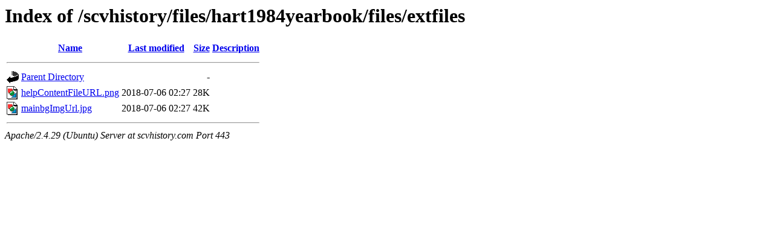

--- FILE ---
content_type: text/html;charset=UTF-8
request_url: https://scvhistory.com/scvhistory/files/hart1984yearbook/files/extfiles/?C=N;O=A
body_size: 516
content:
<!DOCTYPE HTML PUBLIC "-//W3C//DTD HTML 3.2 Final//EN">
<html>
 <head>
  <title>Index of /scvhistory/files/hart1984yearbook/files/extfiles</title>
 </head>
 <body>
<h1>Index of /scvhistory/files/hart1984yearbook/files/extfiles</h1>
  <table>
   <tr><th valign="top"><img src="/icons/blank.gif" alt="[ICO]"></th><th><a href="?C=N;O=D">Name</a></th><th><a href="?C=M;O=A">Last modified</a></th><th><a href="?C=S;O=A">Size</a></th><th><a href="?C=D;O=A">Description</a></th></tr>
   <tr><th colspan="5"><hr></th></tr>
<tr><td valign="top"><img src="/icons/back.gif" alt="[PARENTDIR]"></td><td><a href="/scvhistory/files/hart1984yearbook/files/">Parent Directory</a></td><td>&nbsp;</td><td align="right">  - </td><td>&nbsp;</td></tr>
<tr><td valign="top"><img src="/icons/image2.gif" alt="[IMG]"></td><td><a href="helpContentFileURL.png">helpContentFileURL.png</a></td><td align="right">2018-07-06 02:27  </td><td align="right"> 28K</td><td>&nbsp;</td></tr>
<tr><td valign="top"><img src="/icons/image2.gif" alt="[IMG]"></td><td><a href="mainbgImgUrl.jpg">mainbgImgUrl.jpg</a></td><td align="right">2018-07-06 02:27  </td><td align="right"> 42K</td><td>&nbsp;</td></tr>
   <tr><th colspan="5"><hr></th></tr>
</table>
<address>Apache/2.4.29 (Ubuntu) Server at scvhistory.com Port 443</address>
</body></html>
